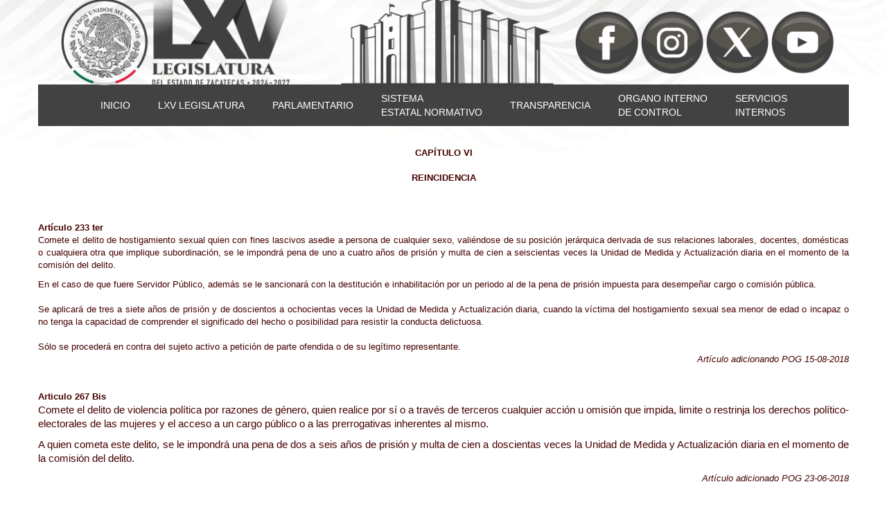

--- FILE ---
content_type: text/html
request_url: https://www.congresozac.gob.mx/f/articulo&art=44377&ley=103&tit=1&cap=0&sec=0
body_size: 11625
content:
<!DOCTYPE HTML PUBLIC "-//W3C//DTD HTML 4.01 Transitional//EN"
	
	"https://www.w3.org/TR/1999/REC-html401-19991224/loose.dtd">
	<html> 
	<head> 
	<meta http-equiv="content-type" content="text/html; charset=" />
	<meta http-equiv="X-UA-Compatible" content="IE=edge">
	<meta name="viewport" content="width=device-width, initial-scale=1">
	<meta name="title" content="C�digo Penal para el Estado de Zacatecas  ">
	<meta name="viewport" content="width=device-width, initial-scale=1.0, maximum-scale=1.0, user-scalable=no">
	<meta name="description" content="Poder Legislativo del Estado de Zacatecas">
	<meta name="keywords" content="Poder Legislativo del Estado de Zacatecas">
	<meta name="author" content="admin@congresozac.gob.mx">
	
	<title>C�digo Penal para el Estado de Zacatecas  </title> 
	
	<link rel="shortcut icon" href="/favicon.ico">
	<link href="https://fonts.googleapis.com/css?family=Montserrat:400,700" rel="stylesheet" type="text/css">
	<link href="https://fonts.googleapis.com/css?family=Rasa:400,700" rel="stylesheet" type="text/css">
	<!-- Bootstrap -->
	<!--	<link href="/coz4/css/bootstrap.min.css" rel="stylesheet"> -->
		<link href="/coz4/css/font-awesome.min.css" rel="stylesheet">

		<link rel="stylesheet" href="/coz7/css/styles02.css">
		<link rel="stylesheet" href="/coz7/css/fondo.css">
		<link rel="stylesheet" href="/coz7/css/card.css">	
		<link rel="stylesheet" href="/coz7/css/card2.css">	
		<link rel="stylesheet" href="/coz7/css/bootstrap.min.css">
		<link rel="stylesheet" href="/coz7/css/dipsvideos.css">
		<link rel="stylesheet" href="/coz7/css/directiva.css">
		<script src="/coz7/js/jquery.min.js"></script>
		<script src="/coz7/js/bootstrap.min.js"></script>
		

<!--
<link rel="stylesheet" href="https://maxcdn.bootstrapcdn.com/bootstrap/3.4.1/css/bootstrap.min.css">
  <script src="https://ajax.googleapis.com/ajax/libs/jquery/3.7.1/jquery.min.js"></script>
  <script src="https://maxcdn.bootstrapcdn.com/bootstrap/3.4.1/js/bootstrap.min.js"></script>
-->
		
		
	<body>

<div class="container">

    <div class="header-container">
        <div class="column">
            <p><img src="/coz7/images/lxvescudo02.png" class="img-responsive"></p>
        </div>
        <div class="column">
            <p><img src="/coz7/images/edificio02.png" class="img-responsive"></p>
        </div>
        <div class="column">
            <p><a href="https://www.facebook.com/congresozacatecas/"><img src="/coz7/images/icono_Facebook.png" class="img-responsive"></a></p>
            <p><a href="https://www.instagram.com/legislatura_zacatecas/"><img src="/coz7/images/icono_Insta.png" class="img-responsive"></a></p>
            <p><a href="https://twitter.com/legislaturazac"><img src="/coz7/images/icono_X.png" class="img-responsive"></a></p>
            <p><a href="https://www.youtube.com/user/congresozac"><img src="/coz7/images/icono_Youtube.png" class="img-responsive"></a></p>
        </div>
    </div>

    <nav class="menu">
        <button class="menu-toggle" id="menuToggle"><img src="/coz7/images/menu.png" class="img-responsive"></button>
        <ul id="menuList">
            <li><a href="/65/inicio">INICIO</a></li>
            <li>
                <a href="#">LXV LEGISLATURA</a>
                <ul class="submenu">
                    <li><a href="/65/todascomisiones">Comisiones</a></li>
                    <li style="border-bottom:solid 1px #FFF;"><a href="/65/v200">Directorio</a></li>
                    <li><a href="/65/v144">Legislaturas Anteriores</a></li>
                </ul>
            </li>
            <li>
                <a href="#">PARLAMENTARIO</a>
                <ul class="submenu">
                    <li><a href="/65/envivo">Transmisi�n en vivo</a></li>
                    <li style="border-bottom:solid 1px #FFF;"><a href="/65/mvids/todos">V�deos de sesiones</a></li>
                    <li><a href="/65/gaceta">Gaceta parlamentaria</a></li>
                    <li><a href="/65/v4168">Diario de los debates</a></li>
                    <li style="border-bottom:solid 1px #FFF;"><a href="/65/sil">Sistema de Informaci�n Legislativa</a></li>
                    <li><a href="/65/oficiales">Comunicados Oficiales</a></li>
                    <li><a href="/65/parlamentoabierto#encorto">Publicaciones</a></li>
					<li style="border-bottom:solid 1px #FFF; margin: 5px 0;"></li>
                    <li><a href="http://www.archivogeneralybiblioteca.zac.mx/ge/indice.php&op=Bienvenidos">Archivo Hist�rico</a></li>
                </ul>
            </li>
            <li>
                <a href="/65/esen">SISTEMA<br>ESTATAL NORMATIVO</a>
            </li>
            <li>
                <a href="#">TRANSPARENCIA</a>
                <ul class="submenu">
                    <li><a href="http://transparencia.congresozac.gob.mx/cgi-bin/transparencia/portal/index.cgi?action=transpinicionew">Portal de Transparencia</a></li>
                    <li><a href="/sistil">SISTIL</a></li>
                    <li><a href="https://www.plataformadetransparencia.org.mx/web/guest/inicio">Plataforma Nacional de Transparencia</a></li>
                    <li><a href="/65/titulo5">Ley General de Contabilidad Gubernamental</a></li>
                    <li><a href="/65/parlamentoabierto">Parlamento Abierto</a></li>
                    <li><a href="#">Avisos de privacidad -></a>
                        <ul class="submenu">
                            <li><a href="/65/v14128">Simplificado</a></li>
                            <li><a href="http://transparencia.congresozac.gob.mx/transparencia/up/avisos/DAF.pdf">Direcci�n de Administraci�n y Finanzas</a></li>
                            <li><a href="http://transparencia.congresozac.gob.mx/transparencia/up/avisos/DAP.pdf">Direcci�n de Apoyo Parlamentario</a></li>
                            <li><a href="http://transparencia.congresozac.gob.mx/transparencia/up/avisos/DPLAJ.pdf">Direcci�n de Procesos Legislativos y Asuntos Jur�dicoso</a></li>
                            <li><a href="http://transparencia.congresozac.gob.mx/transparencia/up/avisos/CS.pdf">Coordinaci�n de Comunicaci�n Social</a></li>
                            <li><a href="http://transparencia.congresozac.gob.mx/transparencia/up/avisos/OP.pdf">Oficial�a de Partes</a></li>
                            <li><a href="http://transparencia.congresozac.gob.mx/transparencia/up/avisos/VIS.pdf">Para el registro de visitantes</a></li>
                            <li><a href="http://transparencia.congresozac.gob.mx/transparencia/up/avisos/OIC.pdf">�rgano Interno de Control</a></li>
                        </ul>
                    </li>
					<li><a href="/coz/images/uploads/iecr/iecr2025s1.xlsx" class="cbco">�ndice de Expedientes Clasificados como Reservados</a></li>
                </ul>
            </li>
            <li>
                <a href="/65/oic">ORGANO INTERNO<br>DE CONTROL</a>
            </li>
            <li>
                <a href="#">SERVICIOS<br>INTERNOS</a>
                <ul class="submenu">
                    <li><a href="/login">Iniciar Sesi�n</a></li>
                    <li><a href="/correo">Correo Institucional</a></li>
                    <li><a href="http://sirh.sazacatecas.gob.mx/cfdi/">Descarga CFDI</a></li>
                </ul>
            </li>
			
        </ul>
    </nav>

<div>


	<div style="padding:5px;"></div>

			
	<center><center><br><font color="#450000" size="2"><strong>CAP�TULO VI</strong></center><center><br><font color="#450000" size="2"><strong>REINCIDENCIA</strong></center></font>
				<br><br>
				</center><br><font color="#450000" size="2"><strong>Art�culo 233 ter</strong></font>
				<br><p style="text-align: justify;">Comete el delito de hostigamiento sexual quien con fines lascivos asedie a persona de cualquier sexo, vali&eacute;ndose de su posici&oacute;n jer&aacute;rquica derivada de sus relaciones laborales, docentes, dom&eacute;sticas o cualquiera otra que implique subordinaci&oacute;n, se le impondr&aacute; pena de uno a cuatro a&ntilde;os de prisi&oacute;n y multa de cien a seiscientas veces la Unidad de Medida y Actualizaci&oacute;n diaria en el momento de la comisi&oacute;n del delito.</p>
<div style="text-align: justify;">En el caso de que fuere Servidor P&uacute;blico, adem&aacute;s se le sancionar&aacute; con la destituci&oacute;n e inhabilitaci&oacute;n por un periodo al de la pena de prisi&oacute;n impuesta para desempe&ntilde;ar cargo o comisi&oacute;n p&uacute;blica.</div>
<div style="text-align: justify;">&nbsp;</div>
<div style="text-align: justify;">Se aplicar&aacute; de tres a siete a&ntilde;os de prisi&oacute;n y de doscientos a ochocientas veces la Unidad de Medida y Actualizaci&oacute;n diaria, cuando la v&iacute;ctima del hostigamiento sexual sea menor de edad o incapaz o no tenga la capacidad de comprender el significado del hecho o posibilidad para resistir la conducta delictuosa.</div>
<div style="text-align: justify;">&nbsp;</div>
<div style="text-align: justify;">S&oacute;lo se proceder&aacute; en contra del sujeto activo a petici&oacute;n de parte ofendida o de su leg&iacute;timo representante.</div>
<div style="text-align: right;"><em>Art&iacute;culo adicionando POG 15-08-2018</em></div><br>
				<br><font color="#450000" size="2"><strong>Articulo 267 Bis</strong></font>
				<br><p class="Default" style="text-align:justify"><span lang="ES-MX" style="font-size:&#10;11.0pt;mso-bidi-font-weight:bold">Comete el delito de violencia pol&iacute;tica por razones de g&eacute;nero, quien realice por s&iacute; o a trav&eacute;s de terceros cualquier acci&oacute;n u omisi&oacute;n que impida, limite o restrinja los derechos pol&iacute;tico-electorales de las mujeres y el acceso a un cargo p&uacute;blico o a las prerrogativas inherentes al mismo. <o:p></o:p></span></p>
<p class="Default" style="text-align:justify"><span lang="ES-MX" style="font-size:&#10;11.0pt;mso-bidi-font-weight:bold">A quien cometa este delito, se le impondr&aacute; una pena de dos a seis a&ntilde;os de prisi&oacute;n y multa de cien a doscientas veces la Unidad de Medida y Actualizaci&oacute;n diaria en el momento de la comisi&oacute;n del delito.&nbsp;</span></p>
<p class="Default" style="text-align: right;"><em>Art&iacute;culo adicionado POG 23-06-2018</em></p>
<p class="Default" style="text-align:justify"><span lang="ES-MX" style="font-size:11.0pt"><o:p></o:p></span></p><br>
				<br><br><center><strong><a href="/f/todojuridico&cual=103" class="btn btn-primary">Regresar a C�digo Penal para el Estado de Zacatecas  </a></strong></center>
			
			</div> <!--Cierre de container-->
			
			<div style="padding:5px;"></div>
			
			<div class="container">
				<div class="row">
					<div class="col-md-12 col-sm-12 col-xs-12" style ="text-align:center;background-color:#424242;color:#FFF;padding:10px;">						
						Direcci�n: Fernando Villalpando 320, Zacatecas Centro, 98000 Zacatecas, Zac.<br>
						Tel�fono: 492 922 8813<br>						
						<a href="/64/v14128" style="color:#FFF;"><strong>Aviso de privacidad</strong></a>
						<br>
						&copy; Poder Legislativo del Estado de Zacatecas 2026.
						<!-- Don't Remove/Edit this. If you remove this you don't have permission to use this template. 
						Designed by <a href="#">ThemesGround</a>
						<!-- So Please don't remove this -->
					</div>
				</div>
			</div>			

</body>
</html>



--- FILE ---
content_type: text/css
request_url: https://www.congresozac.gob.mx/coz7/css/styles02.css
body_size: 5174
content:
body {
    font-family: Arial, sans-serif;
    margin: 0;
    padding: 0;
}


.header-container {
    display: flex;
    justify-content: space-between;
    align-items: center;
    text-align: center;
    height: 17vh;    
    padding: 20px;
}

.column {
    flex: 1;
    display: flex;
    justify-content: center;
    align-items: center;
}

.column p {
    margin: 0;
}

/* Estilo del menÃº */
.menu {
    background-color: #424242;    
}

.menu ul {
    list-style: none;
    padding: 0;
    margin: 0;
    display: flex;
    justify-content: center;
    align-items: center;
    flex-wrap: wrap;
}

.menu ul li {
    position: relative;
   
}

.menu ul li a {
    color: white;
    text-decoration: none;
    padding: 10px 20px;
    display: block;
}

.menu ul li:hover > a {
    background-color: #939393;
}

.menu ul .submenu {
    display: none;
    position: absolute;
    top: 100%;
    left: 0;
    background-color: #555;
    padding: 0;
    min-width: 200px;
    z-index: 1000;
}

.menu ul .submenu li {
    padding: 0;
}

.menu ul .submenu li a {
    padding: 8px;
    color: white;
}

.menu ul li:hover > .submenu {
    display: block;
}

.menu ul .submenu ul {
    top: 0;
    left: 100%;
    margin-top: -1px;
}

/* AdaptaciÃ³n para mÃ³viles */
.menu-toggle {
    display: none;
    background-color: #333;
    color: white;
    border: none;
    padding: 10px 20px;
    font-size: 20px;
    cursor: pointer;
    margin-bottom: 10px;
}


.container2 {
            display: flex;
            justify-content: space-around;
            text-align: center;
            flex-wrap: wrap; /* Permite que las columnaas se ajusten en filas */
			
			background-color: #424242;
			
}

.columna {
	//flex-basis: 25%; /* Cada columna ocupa el 25% del contenedor */
	padding: 20px;
	box-sizing: border-box; /* Incluye el padding en el tamaÃ±o total */	
	display: flex;              /* Flexbox para centrar el contenido */
    justify-content: center;    /* Centrar horizontalmente */
    align-items: center;   
}

.columna2 {
	//flex-basis: 20%; /* Cada columna ocupa el 20% del contenedor */
	//padding: 10px;
	box-sizing: border-box; /* Incluye el padding en el tamaÃ±o total */	
	display: flex;              /* Flexbox para centrar el contenido */
    justify-content: center;    /* Centrar horizontalmente */
    align-items: center;   
}

.container3 {
            display: flex;
            justify-content: space-around;
            text-align: center;
            flex-wrap: wrap; /* Permite que las columnaas se ajusten en filas */
}

.columna3 {
	//flex-basis: 20%; /* Cada columna ocupa el 20% del contenedor */
	//padding: 10px;
	box-sizing: border-box; /* Incluye el padding en el tamaÃ±o total */	
	display: flex;              /* Flexbox para centrar el contenido */
    justify-content: center;    /* Centrar horizontalmente */
    align-items: center;   
}



.gallery {
    display: grid;
    grid-template-columns: repeat(6, 1fr);
    gap: 20px;
    padding: 20px;
}

.gallery-item {
    display: flex;
    flex-direction: column;
    align-items: center;
}

.gallery img {
    width: 100%;
    height: auto;
    border-radius: 10px;
}

.image-caption {
    width: 100%;
    margin-top: 10px;
    padding: 10px;
    //background-color: #baa377;
	color: #424242;
    box-shadow: 0 4px 8px rgba(0, 0, 0, 0.2);
    border-radius: 10px;
    text-align: center;    
    line-height: 1.5;
    box-sizing: border-box;
    word-wrap: break-word;
}

  
.map-container {
	position: relative;
	padding-bottom: 56.25%; /* RelaciÃ³n de aspecto 16:9 */
	height: 0;
	overflow: hidden;
}
.map-container iframe {
	position: absolute;
	top: 0;
	left: 0;
	width: 100%;
	height: 100%;
	border: 0;
}


.slider {
	width: 100%;
	margin: auto;
	overflow: hidden;
}

.slider ul {
	display: flex;
	padding: 0;
	width: 300%;
	
	animation: cambio 20s infinite;
}

.slider li {
	width: 100%;
	list-style: none;
}

.slider img {
	width: 100%;
}

@keyframes cambio {
	0% {margin-left: 0;}
	20% {margin-left: 0;}
	
	25% {margin-left: -100%;}
	45% {margin-left: -100%;}
	
	50% {margin-left: -200%;}
	70% {margin-left: -200%;}
	
	75% {margin-left: 0;}
	100% {margin-left: 0;}
}



@media (max-width: 768px) {
    .header-container {
        flex-direction: column;
        height: auto;
    }

    .column {
        display: none;
    }

    .column:first-child {
        display: flex;
    }

    .menu ul {
        flex-direction: column;
        display: none;
    }

    .menu ul.show {
        display: block;
    }

    .menu-toggle {
        display: block;
    }

    .menu ul .submenu {
        position: relative;
    }

    .menu ul .submenu ul {
        position: relative;
        margin-top: 0;
    }
	
	
	.columna {
                flex-basis: 100%; /* Cada columna ocupa el 100% en dispositivos mÃ³viles */
            }
	
	 .gallery {
        grid-template-columns: 1fr;
    }
	
	
}


--- FILE ---
content_type: text/css
request_url: https://www.congresozac.gob.mx/coz7/css/fondo.css
body_size: 336
content:
body {
    margin: 0;
    padding: 0;
    font-family: Arial, sans-serif;
    height: 100vh;
    //color: white;
    background-image: url('/coz7/images/fondo.png');
    background-size: cover;
    background-attachment: fixed;
    background-position: center;
}

.content {
    text-align: center;
    padding: 50px;
}


--- FILE ---
content_type: text/css
request_url: https://www.congresozac.gob.mx/coz7/css/card.css
body_size: 786
content:
/* From Uiverse.io by alexmaracinaru */ 
.card {
  width: 190px;
  background: white;
  padding: .4em;
  border-radius: 6px;
}

.card-image {  
  background-color: #FFF;
  width: 100%;
  height: 160px;
  border-radius: 6px 6px 0 0;
}

.card-image:hover {
  transform: scale(0.98);
}

.category {
  text-transform: uppercase;
  font-size: 0.7em;
  font-weight: 600;
  color: rgb(63, 121, 230);
  padding: 10px 7px 0;
}

.category:hover {
  cursor: pointer;
}

.heading {
  font-weight: 600;
  color: rgb(88, 87, 87);
  padding: 7px;
}

.heading:hover {
  cursor: pointer;
}

.author {
  color: #424242;
  font-weight: 400;
  //font-size: 11px;
  padding-top: 20px;
}

.name {
  font-weight: 600;
}

.name:hover {
  cursor: pointer;
}

--- FILE ---
content_type: text/css
request_url: https://www.congresozac.gob.mx/coz7/css/card2.css
body_size: 807
content:
/* From Uiverse.io by alexmaracinaru */ 
.card2 {  
  width: 300px;
  background: white;
  padding: .4em;
  border-radius: 6px;
}

.card-image2 {
  background-color: rgb(236, 236, 236);
  width: 100%;  
  height: 200px;
  border-radius: 6px 6px 0 0;
}

.card-image2:hover {
  transform: scale(0.98);
}

.category2 {
  text-transform: uppercase;
  font-size: 0.7em;
  font-weight: 600;
  color: rgb(63, 121, 230);
  padding: 10px 7px 0;
}

.category2:hover {
  cursor: pointer;
}

.heading2 {
  font-weight: 600;
  color: rgb(88, 87, 87);
  padding: 7px;
}

.heading2:hover {
  cursor: pointer;
}

.author2 {
  color: gray;
  font-weight: 400;
  font-size: 11px;
  padding-top: 20px;
}

.name2 {
  font-weight: 600;
}

.name2:hover {
  cursor: pointer;
}

--- FILE ---
content_type: text/css
request_url: https://www.congresozac.gob.mx/coz7/css/dipsvideos.css
body_size: 798
content:
#overlay {
    position: fixed;
    top: 0;
    left: 0;
    width: 100%;
    height: 100%;
    background: rgba(0, 0, 0, 0.8);
    display: none; /* El overlay estarÃ¡ oculto hasta que se active */
    justify-content: center;
    align-items: center;
    z-index: 9999;
}

/* Estilo del contenedor del contenido del overlay */
.overlay-content {
    position: relative;
    text-align: center;
}

/* Estilo del video para centrarlo */
video {
    max-width: 80%;
    max-height: 80%;
    border-radius: 10px;
}

/* BotÃ³n para cerrar el overlay (Ã­cono "X") */
.close-btn {
    position: absolute;
    top: -20px;
    right: 20px;
    font-size: 4rem;
    color: white;
    cursor: pointer;
    background: #BAA377;
    border-radius: 30%;
    padding: 5px;
}

--- FILE ---
content_type: text/css
request_url: https://www.congresozac.gob.mx/coz7/css/directiva.css
body_size: 709
content:

.presidente {
    margin: 20px auto;
    text-align: center;
}

.photo-circle {
    width: 150px;
    height: 150px;    
    overflow: hidden;
    margin: 0 auto;
    
}

.photo {
    width: 100%;
    height: 100%;
    object-fit: cover;
}

.presidente h3 {
    font-size: 18px;
    font-weight: bold;
    margin-top: 10px;
}

.presidente p {
    font-size: 16px;
    color: #777;
    margin-top: 5px;
}

.secretarios {
    display: flex;
    justify-content: center;
    gap: 20px;
    margin-top: 30px;
}

.secretario {
    text-align: center;
}

.photo-small-circle {
    width: 150px;
    height: 150px;   
    overflow: hidden;
    margin: 0 auto;
    
}